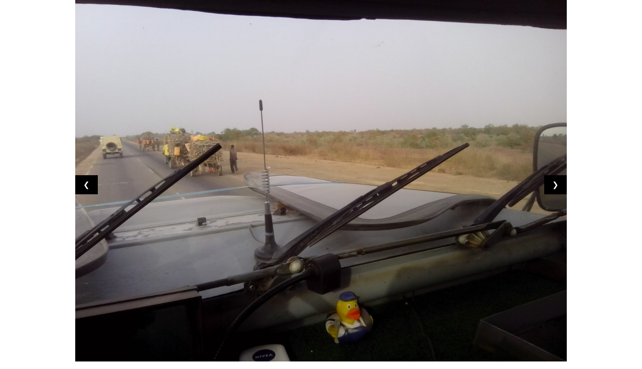

--- FILE ---
content_type: text/html; charset=ISO-8859-15
request_url: http://www.offroadfun.de/cgi-bin/Slideshow.pl?FROM=0&GAL=2015-10-06%20Afrikatour%202015&START=151
body_size: 1660
content:

<HTML>
<meta name="viewport" content="width=device-width, initial-scale=1">
<link rel="stylesheet" href="https://www.w3schools.com/w3css/4/w3.css">
<HEAD>
<style>
.mySlides {display:none;}
</style>
</HEAD>
<BODY>
<!-- A href="Gallery.pl?FROM=0&GAL=2015-10-06 Afrikatour 2015">back</A> -->
<div class="w3-content w3-display-container">
<img class="mySlides w3-animate-right" src="/gallery/bmNkYXRhLzIwMTUtMTAtMDYgQWZyaWthdG91ciAyMDE1LzEwMS5qcGc_low.jpg" style="width:100%">
 <img class="mySlides w3-animate-right" src="/gallery/bmNkYXRhLzIwMTUtMTAtMDYgQWZyaWthdG91ciAyMDE1LzEwMi5KUEc_low.jpg" style="width:100%">
 <img class="mySlides w3-animate-right" src="/gallery/bmNkYXRhLzIwMTUtMTAtMDYgQWZyaWthdG91ciAyMDE1LzEwMy5KUEc_low.jpg" style="width:100%">
 <img class="mySlides w3-animate-right" src="/gallery/bmNkYXRhLzIwMTUtMTAtMDYgQWZyaWthdG91ciAyMDE1LzEwNC5KUEc_low.jpg" style="width:100%">
 <img class="mySlides w3-animate-right" src="/gallery/bmNkYXRhLzIwMTUtMTAtMDYgQWZyaWthdG91ciAyMDE1LzEwNS5KUEc_low.jpg" style="width:100%">
 <img class="mySlides w3-animate-right" src="/gallery/bmNkYXRhLzIwMTUtMTAtMDYgQWZyaWthdG91ciAyMDE1LzEwNi5KUEc_low.jpg" style="width:100%">
 <img class="mySlides w3-animate-right" src="/gallery/bmNkYXRhLzIwMTUtMTAtMDYgQWZyaWthdG91ciAyMDE1LzEwNy5KUEc_low.jpg" style="width:100%">
 <img class="mySlides w3-animate-right" src="/gallery/bmNkYXRhLzIwMTUtMTAtMDYgQWZyaWthdG91ciAyMDE1LzEwOC5KUEc_low.jpg" style="width:100%">
 <img class="mySlides w3-animate-right" src="/gallery/bmNkYXRhLzIwMTUtMTAtMDYgQWZyaWthdG91ciAyMDE1LzEwOS5KUEc_low.jpg" style="width:100%">
 <img class="mySlides w3-animate-right" src="/gallery/bmNkYXRhLzIwMTUtMTAtMDYgQWZyaWthdG91ciAyMDE1LzExMC5KUEc_low.jpg" style="width:100%">
 <img class="mySlides w3-animate-right" src="/gallery/bmNkYXRhLzIwMTUtMTAtMDYgQWZyaWthdG91ciAyMDE1LzExMS5KUEc_low.jpg" style="width:100%">
 <img class="mySlides w3-animate-right" src="/gallery/bmNkYXRhLzIwMTUtMTAtMDYgQWZyaWthdG91ciAyMDE1LzExMi5KUEc_low.jpg" style="width:100%">
 <img class="mySlides w3-animate-right" src="/gallery/bmNkYXRhLzIwMTUtMTAtMDYgQWZyaWthdG91ciAyMDE1LzExMy5KUEc_low.jpg" style="width:100%">
 <img class="mySlides w3-animate-right" src="/gallery/bmNkYXRhLzIwMTUtMTAtMDYgQWZyaWthdG91ciAyMDE1LzExNC5KUEc_low.jpg" style="width:100%">
 <img class="mySlides w3-animate-right" src="/gallery/bmNkYXRhLzIwMTUtMTAtMDYgQWZyaWthdG91ciAyMDE1LzExNS5KUEc_low.jpg" style="width:100%">
 <img class="mySlides w3-animate-right" src="/gallery/bmNkYXRhLzIwMTUtMTAtMDYgQWZyaWthdG91ciAyMDE1LzExNi5KUEc_low.jpg" style="width:100%">
 <img class="mySlides w3-animate-right" src="/gallery/bmNkYXRhLzIwMTUtMTAtMDYgQWZyaWthdG91ciAyMDE1LzExNy5KUEc_low.jpg" style="width:100%">
 <img class="mySlides w3-animate-right" src="/gallery/bmNkYXRhLzIwMTUtMTAtMDYgQWZyaWthdG91ciAyMDE1LzExOC5KUEc_low.jpg" style="width:100%">
 <img class="mySlides w3-animate-right" src="/gallery/bmNkYXRhLzIwMTUtMTAtMDYgQWZyaWthdG91ciAyMDE1LzExOS5KUEc_low.jpg" style="width:100%">
 <img class="mySlides w3-animate-right" src="/gallery/bmNkYXRhLzIwMTUtMTAtMDYgQWZyaWthdG91ciAyMDE1LzEyMC5KUEc_low.jpg" style="width:100%">
 <img class="mySlides w3-animate-right" src="/gallery/bmNkYXRhLzIwMTUtMTAtMDYgQWZyaWthdG91ciAyMDE1LzEyMS5KUEc_low.jpg" style="width:100%">
 <img class="mySlides w3-animate-right" src="/gallery/bmNkYXRhLzIwMTUtMTAtMDYgQWZyaWthdG91ciAyMDE1LzEyMi5KUEc_low.jpg" style="width:100%">
 <img class="mySlides w3-animate-right" src="/gallery/bmNkYXRhLzIwMTUtMTAtMDYgQWZyaWthdG91ciAyMDE1LzEyMy5KUEc_low.jpg" style="width:100%">
 <img class="mySlides w3-animate-right" src="/gallery/bmNkYXRhLzIwMTUtMTAtMDYgQWZyaWthdG91ciAyMDE1LzEyNC5KUEc_low.jpg" style="width:100%">
 <img class="mySlides w3-animate-right" src="/gallery/bmNkYXRhLzIwMTUtMTAtMDYgQWZyaWthdG91ciAyMDE1LzEyNS5KUEc_low.jpg" style="width:100%">
 <img class="mySlides w3-animate-right" src="/gallery/bmNkYXRhLzIwMTUtMTAtMDYgQWZyaWthdG91ciAyMDE1LzEyNi5KUEc_low.jpg" style="width:100%">
 <img class="mySlides w3-animate-right" src="/gallery/bmNkYXRhLzIwMTUtMTAtMDYgQWZyaWthdG91ciAyMDE1LzEyNy5KUEc_low.jpg" style="width:100%">
 <img class="mySlides w3-animate-right" src="/gallery/bmNkYXRhLzIwMTUtMTAtMDYgQWZyaWthdG91ciAyMDE1LzEyOC5KUEc_low.jpg" style="width:100%">
 <img class="mySlides w3-animate-right" src="/gallery/bmNkYXRhLzIwMTUtMTAtMDYgQWZyaWthdG91ciAyMDE1LzEyOS5KUEc_low.jpg" style="width:100%">
 <img class="mySlides w3-animate-right" src="/gallery/bmNkYXRhLzIwMTUtMTAtMDYgQWZyaWthdG91ciAyMDE1LzEzMC5KUEc_low.jpg" style="width:100%">
 <img class="mySlides w3-animate-right" src="/gallery/bmNkYXRhLzIwMTUtMTAtMDYgQWZyaWthdG91ciAyMDE1LzEzMS5KUEc_low.jpg" style="width:100%">
 <img class="mySlides w3-animate-right" src="/gallery/bmNkYXRhLzIwMTUtMTAtMDYgQWZyaWthdG91ciAyMDE1LzEzMi5qcGc_low.jpg" style="width:100%">
 <img class="mySlides w3-animate-right" src="/gallery/bmNkYXRhLzIwMTUtMTAtMDYgQWZyaWthdG91ciAyMDE1LzEzMy5qcGc_low.jpg" style="width:100%">
 <img class="mySlides w3-animate-right" src="/gallery/bmNkYXRhLzIwMTUtMTAtMDYgQWZyaWthdG91ciAyMDE1LzEzNC5qcGc_low.jpg" style="width:100%">
 <img class="mySlides w3-animate-right" src="/gallery/bmNkYXRhLzIwMTUtMTAtMDYgQWZyaWthdG91ciAyMDE1LzEzNS5qcGc_low.jpg" style="width:100%">
 <img class="mySlides w3-animate-right" src="/gallery/bmNkYXRhLzIwMTUtMTAtMDYgQWZyaWthdG91ciAyMDE1LzEzNi5KUEc_low.jpg" style="width:100%">
 <img class="mySlides w3-animate-right" src="/gallery/bmNkYXRhLzIwMTUtMTAtMDYgQWZyaWthdG91ciAyMDE1LzEzNy5KUEc_low.jpg" style="width:100%">
 <img class="mySlides w3-animate-right" src="/gallery/bmNkYXRhLzIwMTUtMTAtMDYgQWZyaWthdG91ciAyMDE1LzEzOC5KUEc_low.jpg" style="width:100%">
 <img class="mySlides w3-animate-right" src="/gallery/bmNkYXRhLzIwMTUtMTAtMDYgQWZyaWthdG91ciAyMDE1LzEzOS5KUEc_low.jpg" style="width:100%">
 <img class="mySlides w3-animate-right" src="/gallery/bmNkYXRhLzIwMTUtMTAtMDYgQWZyaWthdG91ciAyMDE1LzE0MC5KUEc_low.jpg" style="width:100%">
 <img class="mySlides w3-animate-right" src="/gallery/bmNkYXRhLzIwMTUtMTAtMDYgQWZyaWthdG91ciAyMDE1LzE0MS5KUEc_low.jpg" style="width:100%">
 <img class="mySlides w3-animate-right" src="/gallery/bmNkYXRhLzIwMTUtMTAtMDYgQWZyaWthdG91ciAyMDE1LzE0Mi5KUEc_low.jpg" style="width:100%">
 <img class="mySlides w3-animate-right" src="/gallery/bmNkYXRhLzIwMTUtMTAtMDYgQWZyaWthdG91ciAyMDE1LzE0My5KUEc_low.jpg" style="width:100%">
 <img class="mySlides w3-animate-right" src="/gallery/bmNkYXRhLzIwMTUtMTAtMDYgQWZyaWthdG91ciAyMDE1LzE0NC5KUEc_low.jpg" style="width:100%">
 <img class="mySlides w3-animate-right" src="/gallery/bmNkYXRhLzIwMTUtMTAtMDYgQWZyaWthdG91ciAyMDE1LzE0NS5KUEc_low.jpg" style="width:100%">
 <img class="mySlides w3-animate-right" src="/gallery/bmNkYXRhLzIwMTUtMTAtMDYgQWZyaWthdG91ciAyMDE1LzE0Ni5KUEc_low.jpg" style="width:100%">
 <img class="mySlides w3-animate-right" src="/gallery/bmNkYXRhLzIwMTUtMTAtMDYgQWZyaWthdG91ciAyMDE1LzE0Ny5KUEc_low.jpg" style="width:100%">
 <img class="mySlides w3-animate-right" src="/gallery/bmNkYXRhLzIwMTUtMTAtMDYgQWZyaWthdG91ciAyMDE1LzE0OC5KUEc_low.jpg" style="width:100%">
 <img class="mySlides w3-animate-right" src="/gallery/bmNkYXRhLzIwMTUtMTAtMDYgQWZyaWthdG91ciAyMDE1LzE0OS5KUEc_low.jpg" style="width:100%">
 <img class="mySlides w3-animate-right" src="/gallery/bmNkYXRhLzIwMTUtMTAtMDYgQWZyaWthdG91ciAyMDE1LzE1MC5KUEc_low.jpg" style="width:100%">
 <img class="mySlides w3-animate-right" src="/gallery/bmNkYXRhLzIwMTUtMTAtMDYgQWZyaWthdG91ciAyMDE1LzE1MS5KUEc_low.jpg" style="width:100%">
 <img class="mySlides w3-animate-right" src="/gallery/bmNkYXRhLzIwMTUtMTAtMDYgQWZyaWthdG91ciAyMDE1LzE1Mi5KUEc_low.jpg" style="width:100%">
 <img class="mySlides w3-animate-right" src="/gallery/bmNkYXRhLzIwMTUtMTAtMDYgQWZyaWthdG91ciAyMDE1LzE1My5KUEc_low.jpg" style="width:100%">
 <img class="mySlides w3-animate-right" src="/gallery/bmNkYXRhLzIwMTUtMTAtMDYgQWZyaWthdG91ciAyMDE1LzE1NC5KUEc_low.jpg" style="width:100%">
 <img class="mySlides w3-animate-right" src="/gallery/bmNkYXRhLzIwMTUtMTAtMDYgQWZyaWthdG91ciAyMDE1LzE1NS5KUEc_low.jpg" style="width:100%">
 <img class="mySlides w3-animate-right" src="/gallery/bmNkYXRhLzIwMTUtMTAtMDYgQWZyaWthdG91ciAyMDE1LzE1Ni5KUEc_low.jpg" style="width:100%">
 <img class="mySlides w3-animate-right" src="/gallery/bmNkYXRhLzIwMTUtMTAtMDYgQWZyaWthdG91ciAyMDE1LzE1Ny5qcGc_low.jpg" style="width:100%">
 <img class="mySlides w3-animate-right" src="/gallery/bmNkYXRhLzIwMTUtMTAtMDYgQWZyaWthdG91ciAyMDE1LzE1OC5qcGc_low.jpg" style="width:100%">
 <img class="mySlides w3-animate-right" src="/gallery/bmNkYXRhLzIwMTUtMTAtMDYgQWZyaWthdG91ciAyMDE1LzE1OS5qcGc_low.jpg" style="width:100%">
 <img class="mySlides w3-animate-right" src="/gallery/bmNkYXRhLzIwMTUtMTAtMDYgQWZyaWthdG91ciAyMDE1LzE2MC5qcGc_low.jpg" style="width:100%">
 <img class="mySlides w3-animate-right" src="/gallery/bmNkYXRhLzIwMTUtMTAtMDYgQWZyaWthdG91ciAyMDE1LzE2MS5qcGc_low.jpg" style="width:100%">
 <img class="mySlides w3-animate-right" src="/gallery/bmNkYXRhLzIwMTUtMTAtMDYgQWZyaWthdG91ciAyMDE1LzE2Mi5qcGc_low.jpg" style="width:100%">
 <img class="mySlides w3-animate-right" src="/gallery/bmNkYXRhLzIwMTUtMTAtMDYgQWZyaWthdG91ciAyMDE1LzE2My5qcGc_low.jpg" style="width:100%">
 <img class="mySlides w3-animate-right" src="/gallery/bmNkYXRhLzIwMTUtMTAtMDYgQWZyaWthdG91ciAyMDE1LzE2NC5qcGc_low.jpg" style="width:100%">
 <img class="mySlides w3-animate-right" src="/gallery/bmNkYXRhLzIwMTUtMTAtMDYgQWZyaWthdG91ciAyMDE1LzE2NS5qcGc_low.jpg" style="width:100%">
 <img class="mySlides w3-animate-right" src="/gallery/bmNkYXRhLzIwMTUtMTAtMDYgQWZyaWthdG91ciAyMDE1LzE2Ni5qcGc_low.jpg" style="width:100%">
 <img class="mySlides w3-animate-right" src="/gallery/bmNkYXRhLzIwMTUtMTAtMDYgQWZyaWthdG91ciAyMDE1LzE2Ny5qcGc_low.jpg" style="width:100%">
 <img class="mySlides w3-animate-right" src="/gallery/bmNkYXRhLzIwMTUtMTAtMDYgQWZyaWthdG91ciAyMDE1LzE2OC5qcGc_low.jpg" style="width:100%">
 <img class="mySlides w3-animate-right" src="/gallery/bmNkYXRhLzIwMTUtMTAtMDYgQWZyaWthdG91ciAyMDE1LzE2OS5qcGc_low.jpg" style="width:100%">
 <img class="mySlides w3-animate-right" src="/gallery/bmNkYXRhLzIwMTUtMTAtMDYgQWZyaWthdG91ciAyMDE1LzE3MC5KUEc_low.jpg" style="width:100%">
 <img class="mySlides w3-animate-right" src="/gallery/bmNkYXRhLzIwMTUtMTAtMDYgQWZyaWthdG91ciAyMDE1LzE3MS5qcGc_low.jpg" style="width:100%">
 <img class="mySlides w3-animate-right" src="/gallery/bmNkYXRhLzIwMTUtMTAtMDYgQWZyaWthdG91ciAyMDE1LzE3Mi5qcGc_low.jpg" style="width:100%">
 <img class="mySlides w3-animate-right" src="/gallery/bmNkYXRhLzIwMTUtMTAtMDYgQWZyaWthdG91ciAyMDE1LzE3My5KUEc_low.jpg" style="width:100%">
 <img class="mySlides w3-animate-right" src="/gallery/bmNkYXRhLzIwMTUtMTAtMDYgQWZyaWthdG91ciAyMDE1LzE3NC5KUEc_low.jpg" style="width:100%">
 <img class="mySlides w3-animate-right" src="/gallery/bmNkYXRhLzIwMTUtMTAtMDYgQWZyaWthdG91ciAyMDE1LzE3NS5qcGc_low.jpg" style="width:100%">
 <img class="mySlides w3-animate-right" src="/gallery/bmNkYXRhLzIwMTUtMTAtMDYgQWZyaWthdG91ciAyMDE1LzE3Ni5qcGc_low.jpg" style="width:100%">
 <img class="mySlides w3-animate-right" src="/gallery/bmNkYXRhLzIwMTUtMTAtMDYgQWZyaWthdG91ciAyMDE1LzE3Ny5KUEc_low.jpg" style="width:100%">
 <img class="mySlides w3-animate-right" src="/gallery/bmNkYXRhLzIwMTUtMTAtMDYgQWZyaWthdG91ciAyMDE1LzE3OC5KUEc_low.jpg" style="width:100%">
 <img class="mySlides w3-animate-right" src="/gallery/bmNkYXRhLzIwMTUtMTAtMDYgQWZyaWthdG91ciAyMDE1LzE3OS5qcGc_low.jpg" style="width:100%">
 <img class="mySlides w3-animate-right" src="/gallery/bmNkYXRhLzIwMTUtMTAtMDYgQWZyaWthdG91ciAyMDE1LzE4MC5qcGc_low.jpg" style="width:100%">
 <img class="mySlides w3-animate-right" src="/gallery/bmNkYXRhLzIwMTUtMTAtMDYgQWZyaWthdG91ciAyMDE1LzE4MS5KUEc_low.jpg" style="width:100%">
 <img class="mySlides w3-animate-right" src="/gallery/bmNkYXRhLzIwMTUtMTAtMDYgQWZyaWthdG91ciAyMDE1LzE4Mi5qcGc_low.jpg" style="width:100%">
 <img class="mySlides w3-animate-right" src="/gallery/bmNkYXRhLzIwMTUtMTAtMDYgQWZyaWthdG91ciAyMDE1LzE4My5qcGc_low.jpg" style="width:100%">
 <img class="mySlides w3-animate-right" src="/gallery/bmNkYXRhLzIwMTUtMTAtMDYgQWZyaWthdG91ciAyMDE1LzE4NC5qcGc_low.jpg" style="width:100%">
 <img class="mySlides w3-animate-right" src="/gallery/bmNkYXRhLzIwMTUtMTAtMDYgQWZyaWthdG91ciAyMDE1LzE4NS5qcGc_low.jpg" style="width:100%">
 <img class="mySlides w3-animate-right" src="/gallery/bmNkYXRhLzIwMTUtMTAtMDYgQWZyaWthdG91ciAyMDE1LzE4Ni5KUEc_low.jpg" style="width:100%">
 <img class="mySlides w3-animate-right" src="/gallery/bmNkYXRhLzIwMTUtMTAtMDYgQWZyaWthdG91ciAyMDE1LzE4Ny5qcGc_low.jpg" style="width:100%">
 <img class="mySlides w3-animate-right" src="/gallery/bmNkYXRhLzIwMTUtMTAtMDYgQWZyaWthdG91ciAyMDE1LzE4OC5qcGc_low.jpg" style="width:100%">
 <img class="mySlides w3-animate-right" src="/gallery/bmNkYXRhLzIwMTUtMTAtMDYgQWZyaWthdG91ciAyMDE1LzE4OS5qcGc_low.jpg" style="width:100%">
 <img class="mySlides w3-animate-right" src="/gallery/bmNkYXRhLzIwMTUtMTAtMDYgQWZyaWthdG91ciAyMDE1LzE5MC5qcGc_low.jpg" style="width:100%">
 <img class="mySlides w3-animate-right" src="/gallery/bmNkYXRhLzIwMTUtMTAtMDYgQWZyaWthdG91ciAyMDE1LzE5MS5qcGc_low.jpg" style="width:100%">
 <img class="mySlides w3-animate-right" src="/gallery/bmNkYXRhLzIwMTUtMTAtMDYgQWZyaWthdG91ciAyMDE1LzE5Mi5qcGc_low.jpg" style="width:100%">
 <img class="mySlides w3-animate-right" src="/gallery/bmNkYXRhLzIwMTUtMTAtMDYgQWZyaWthdG91ciAyMDE1LzE5My5qcGc_low.jpg" style="width:100%">
 <img class="mySlides w3-animate-right" src="/gallery/bmNkYXRhLzIwMTUtMTAtMDYgQWZyaWthdG91ciAyMDE1LzE5NC5qcGc_low.jpg" style="width:100%">
 <img class="mySlides w3-animate-right" src="/gallery/bmNkYXRhLzIwMTUtMTAtMDYgQWZyaWthdG91ciAyMDE1LzE5NS5KUEc_low.jpg" style="width:100%">
 <img class="mySlides w3-animate-right" src="/gallery/bmNkYXRhLzIwMTUtMTAtMDYgQWZyaWthdG91ciAyMDE1LzE5Ni5qcGc_low.jpg" style="width:100%">
 <img class="mySlides w3-animate-right" src="/gallery/bmNkYXRhLzIwMTUtMTAtMDYgQWZyaWthdG91ciAyMDE1LzE5Ny5KUEc_low.jpg" style="width:100%">
 <img class="mySlides w3-animate-right" src="/gallery/bmNkYXRhLzIwMTUtMTAtMDYgQWZyaWthdG91ciAyMDE1LzE5OC5KUEc_low.jpg" style="width:100%">
 <img class="mySlides w3-animate-right" src="/gallery/bmNkYXRhLzIwMTUtMTAtMDYgQWZyaWthdG91ciAyMDE1LzE5OS5KUEc_low.jpg" style="width:100%">
 <img class="mySlides w3-animate-right" src="/gallery/bmNkYXRhLzIwMTUtMTAtMDYgQWZyaWthdG91ciAyMDE1LzIwMC5qcGc_low.jpg" style="width:100%">
 <img class="mySlides w3-animate-right" src="/gallery/bmNkYXRhLzIwMTUtMTAtMDYgQWZyaWthdG91ciAyMDE1LzIwMS5KUEc_low.jpg" style="width:100%">
 <img class="mySlides w3-animate-right" src="/gallery/bmNkYXRhLzIwMTUtMTAtMDYgQWZyaWthdG91ciAyMDE1LzIwMi5KUEc_low.jpg" style="width:100%">
 <img class="mySlides w3-animate-right" src="/gallery/bmNkYXRhLzIwMTUtMTAtMDYgQWZyaWthdG91ciAyMDE1LzIwMy5KUEc_low.jpg" style="width:100%">
 <img class="mySlides w3-animate-right" src="/gallery/bmNkYXRhLzIwMTUtMTAtMDYgQWZyaWthdG91ciAyMDE1LzIwNC5KUEc_low.jpg" style="width:100%">
 <img class="mySlides w3-animate-right" src="/gallery/bmNkYXRhLzIwMTUtMTAtMDYgQWZyaWthdG91ciAyMDE1LzIwNS5KUEc_low.jpg" style="width:100%">
 <img class="mySlides w3-animate-right" src="/gallery/bmNkYXRhLzIwMTUtMTAtMDYgQWZyaWthdG91ciAyMDE1LzIwNi5KUEc_low.jpg" style="width:100%">
 <img class="mySlides w3-animate-right" src="/gallery/bmNkYXRhLzIwMTUtMTAtMDYgQWZyaWthdG91ciAyMDE1LzIwNy5qcGc_low.jpg" style="width:100%">
 <img class="mySlides w3-animate-right" src="/gallery/bmNkYXRhLzIwMTUtMTAtMDYgQWZyaWthdG91ciAyMDE1LzIwOC5KUEc_low.jpg" style="width:100%">
 <img class="mySlides w3-animate-right" src="/gallery/bmNkYXRhLzIwMTUtMTAtMDYgQWZyaWthdG91ciAyMDE1LzIwOS5KUEc_low.jpg" style="width:100%">
 <img class="mySlides w3-animate-right" src="/gallery/bmNkYXRhLzIwMTUtMTAtMDYgQWZyaWthdG91ciAyMDE1LzIxMC5KUEc_low.jpg" style="width:100%">
 <img class="mySlides w3-animate-right" src="/gallery/bmNkYXRhLzIwMTUtMTAtMDYgQWZyaWthdG91ciAyMDE1LzIxMS5KUEc_low.jpg" style="width:100%">
 <img class="mySlides w3-animate-right" src="/gallery/bmNkYXRhLzIwMTUtMTAtMDYgQWZyaWthdG91ciAyMDE1LzIxMi5KUEc_low.jpg" style="width:100%">
 <img class="mySlides w3-animate-right" src="/gallery/bmNkYXRhLzIwMTUtMTAtMDYgQWZyaWthdG91ciAyMDE1LzIxMy5KUEc_low.jpg" style="width:100%">
 <img class="mySlides w3-animate-right" src="/gallery/bmNkYXRhLzIwMTUtMTAtMDYgQWZyaWthdG91ciAyMDE1LzIxNC5KUEc_low.jpg" style="width:100%">
 <img class="mySlides w3-animate-right" src="/gallery/bmNkYXRhLzIwMTUtMTAtMDYgQWZyaWthdG91ciAyMDE1LzIxNS5qcGc_low.jpg" style="width:100%">
 <img class="mySlides w3-animate-right" src="/gallery/bmNkYXRhLzIwMTUtMTAtMDYgQWZyaWthdG91ciAyMDE1LzIxNi5KUEc_low.jpg" style="width:100%">
 <img class="mySlides w3-animate-right" src="/gallery/bmNkYXRhLzIwMTUtMTAtMDYgQWZyaWthdG91ciAyMDE1LzIxNy5KUEc_low.jpg" style="width:100%">
 <img class="mySlides w3-animate-right" src="/gallery/bmNkYXRhLzIwMTUtMTAtMDYgQWZyaWthdG91ciAyMDE1LzIxOC5KUEc_low.jpg" style="width:100%">
 <img class="mySlides w3-animate-right" src="/gallery/bmNkYXRhLzIwMTUtMTAtMDYgQWZyaWthdG91ciAyMDE1LzIxOS5KUEc_low.jpg" style="width:100%">
 <img class="mySlides w3-animate-right" src="/gallery/bmNkYXRhLzIwMTUtMTAtMDYgQWZyaWthdG91ciAyMDE1LzIyMC5qcGc_low.jpg" style="width:100%">
 <img class="mySlides w3-animate-right" src="/gallery/bmNkYXRhLzIwMTUtMTAtMDYgQWZyaWthdG91ciAyMDE1LzIyMS5qcGc_low.jpg" style="width:100%">
 <img class="mySlides w3-animate-right" src="/gallery/bmNkYXRhLzIwMTUtMTAtMDYgQWZyaWthdG91ciAyMDE1LzIyMi5KUEc_low.jpg" style="width:100%">
 <img class="mySlides w3-animate-right" src="/gallery/bmNkYXRhLzIwMTUtMTAtMDYgQWZyaWthdG91ciAyMDE1LzIyMy5qcGc_low.jpg" style="width:100%">
 <img class="mySlides w3-animate-right" src="/gallery/bmNkYXRhLzIwMTUtMTAtMDYgQWZyaWthdG91ciAyMDE1LzIyNC5qcGc_low.jpg" style="width:100%">
 <img class="mySlides w3-animate-right" src="/gallery/bmNkYXRhLzIwMTUtMTAtMDYgQWZyaWthdG91ciAyMDE1LzIyNS5qcGc_low.jpg" style="width:100%">
 <img class="mySlides w3-animate-right" src="/gallery/bmNkYXRhLzIwMTUtMTAtMDYgQWZyaWthdG91ciAyMDE1LzIyNi5qcGc_low.jpg" style="width:100%">
 <img class="mySlides w3-animate-right" src="/gallery/bmNkYXRhLzIwMTUtMTAtMDYgQWZyaWthdG91ciAyMDE1LzIyNy5qcGc_low.jpg" style="width:100%">
 <img class="mySlides w3-animate-right" src="/gallery/bmNkYXRhLzIwMTUtMTAtMDYgQWZyaWthdG91ciAyMDE1LzIyOC5KUEc_low.jpg" style="width:100%">
 <img class="mySlides w3-animate-right" src="/gallery/bmNkYXRhLzIwMTUtMTAtMDYgQWZyaWthdG91ciAyMDE1LzIyOS5KUEc_low.jpg" style="width:100%">
 <img class="mySlides w3-animate-right" src="/gallery/bmNkYXRhLzIwMTUtMTAtMDYgQWZyaWthdG91ciAyMDE1LzIzMC5qcGc_low.jpg" style="width:100%">
 <img class="mySlides w3-animate-right" src="/gallery/bmNkYXRhLzIwMTUtMTAtMDYgQWZyaWthdG91ciAyMDE1LzIzMS5qcGc_low.jpg" style="width:100%">
 <img class="mySlides w3-animate-right" src="/gallery/bmNkYXRhLzIwMTUtMTAtMDYgQWZyaWthdG91ciAyMDE1LzIzMi5KUEc_low.jpg" style="width:100%">
 <img class="mySlides w3-animate-right" src="/gallery/bmNkYXRhLzIwMTUtMTAtMDYgQWZyaWthdG91ciAyMDE1LzIzMy5KUEc_low.jpg" style="width:100%">
 <img class="mySlides w3-animate-right" src="/gallery/bmNkYXRhLzIwMTUtMTAtMDYgQWZyaWthdG91ciAyMDE1LzIzNC5qcGc_low.jpg" style="width:100%">
 <img class="mySlides w3-animate-right" src="/gallery/bmNkYXRhLzIwMTUtMTAtMDYgQWZyaWthdG91ciAyMDE1LzIzNS5qcGc_low.jpg" style="width:100%">
 <img class="mySlides w3-animate-right" src="/gallery/bmNkYXRhLzIwMTUtMTAtMDYgQWZyaWthdG91ciAyMDE1LzIzNi5qcGc_low.jpg" style="width:100%">
 <img class="mySlides w3-animate-right" src="/gallery/bmNkYXRhLzIwMTUtMTAtMDYgQWZyaWthdG91ciAyMDE1LzIzNy5qcGc_low.jpg" style="width:100%">
 <img class="mySlides w3-animate-right" src="/gallery/bmNkYXRhLzIwMTUtMTAtMDYgQWZyaWthdG91ciAyMDE1LzIzOC5KUEc_low.jpg" style="width:100%">
 <img class="mySlides w3-animate-right" src="/gallery/bmNkYXRhLzIwMTUtMTAtMDYgQWZyaWthdG91ciAyMDE1LzIzOS5qcGc_low.jpg" style="width:100%">
 <img class="mySlides w3-animate-right" src="/gallery/bmNkYXRhLzIwMTUtMTAtMDYgQWZyaWthdG91ciAyMDE1LzI0MC5qcGc_low.jpg" style="width:100%">
 <img class="mySlides w3-animate-right" src="/gallery/bmNkYXRhLzIwMTUtMTAtMDYgQWZyaWthdG91ciAyMDE1LzI0MS5qcGc_low.jpg" style="width:100%">
 <img class="mySlides w3-animate-right" src="/gallery/bmNkYXRhLzIwMTUtMTAtMDYgQWZyaWthdG91ciAyMDE1LzI0Mi5qcGc_low.jpg" style="width:100%">
 <img class="mySlides w3-animate-right" src="/gallery/bmNkYXRhLzIwMTUtMTAtMDYgQWZyaWthdG91ciAyMDE1LzI0My5qcGc_low.jpg" style="width:100%">
 <img class="mySlides w3-animate-right" src="/gallery/bmNkYXRhLzIwMTUtMTAtMDYgQWZyaWthdG91ciAyMDE1LzI0NC5qcGc_low.jpg" style="width:100%">
 <img class="mySlides w3-animate-right" src="/gallery/bmNkYXRhLzIwMTUtMTAtMDYgQWZyaWthdG91ciAyMDE1LzI0NS5qcGc_low.jpg" style="width:100%">
 <img class="mySlides w3-animate-right" src="/gallery/bmNkYXRhLzIwMTUtMTAtMDYgQWZyaWthdG91ciAyMDE1LzI0Ni5qcGc_low.jpg" style="width:100%">
 <img class="mySlides w3-animate-right" src="/gallery/bmNkYXRhLzIwMTUtMTAtMDYgQWZyaWthdG91ciAyMDE1LzI0Ny5qcGc_low.jpg" style="width:100%">
 <img class="mySlides w3-animate-right" src="/gallery/bmNkYXRhLzIwMTUtMTAtMDYgQWZyaWthdG91ciAyMDE1LzI0OC5qcGc_low.jpg" style="width:100%">
 <img class="mySlides w3-animate-right" src="/gallery/bmNkYXRhLzIwMTUtMTAtMDYgQWZyaWthdG91ciAyMDE1LzI0OS5qcGc_low.jpg" style="width:100%">
 <img class="mySlides w3-animate-right" src="/gallery/bmNkYXRhLzIwMTUtMTAtMDYgQWZyaWthdG91ciAyMDE1LzI1MC5qcGc_low.jpg" style="width:100%">
 <img class="mySlides w3-animate-right" src="/gallery/bmNkYXRhLzIwMTUtMTAtMDYgQWZyaWthdG91ciAyMDE1LzI1MS5qcGc_low.jpg" style="width:100%">
 <img class="mySlides w3-animate-right" src="/gallery/bmNkYXRhLzIwMTUtMTAtMDYgQWZyaWthdG91ciAyMDE1LzI1Mi5qcGc_low.jpg" style="width:100%">
 <img class="mySlides w3-animate-right" src="/gallery/bmNkYXRhLzIwMTUtMTAtMDYgQWZyaWthdG91ciAyMDE1LzI1My5qcGc_low.jpg" style="width:100%">
 <img class="mySlides w3-animate-right" src="/gallery/bmNkYXRhLzIwMTUtMTAtMDYgQWZyaWthdG91ciAyMDE1LzI1NC5qcGc_low.jpg" style="width:100%">
 <img class="mySlides w3-animate-right" src="/gallery/bmNkYXRhLzIwMTUtMTAtMDYgQWZyaWthdG91ciAyMDE1LzI1NS5qcGc_low.jpg" style="width:100%">
 <img class="mySlides w3-animate-right" src="/gallery/bmNkYXRhLzIwMTUtMTAtMDYgQWZyaWthdG91ciAyMDE1LzI1Ni5qcGc_low.jpg" style="width:100%">
 <img class="mySlides w3-animate-right" src="/gallery/bmNkYXRhLzIwMTUtMTAtMDYgQWZyaWthdG91ciAyMDE1LzI1Ny5qcGc_low.jpg" style="width:100%">
 <img class="mySlides w3-animate-right" src="/gallery/bmNkYXRhLzIwMTUtMTAtMDYgQWZyaWthdG91ciAyMDE1LzI1OC5qcGc_low.jpg" style="width:100%">
 <img class="mySlides w3-animate-right" src="/gallery/bmNkYXRhLzIwMTUtMTAtMDYgQWZyaWthdG91ciAyMDE1LzI1OS5qcGc_low.jpg" style="width:100%">
 <img class="mySlides w3-animate-right" src="/gallery/bmNkYXRhLzIwMTUtMTAtMDYgQWZyaWthdG91ciAyMDE1LzI2MC5qcGc_low.jpg" style="width:100%">
 <img class="mySlides w3-animate-right" src="/gallery/bmNkYXRhLzIwMTUtMTAtMDYgQWZyaWthdG91ciAyMDE1LzI2MS5qcGc_low.jpg" style="width:100%">
 <img class="mySlides w3-animate-right" src="/gallery/bmNkYXRhLzIwMTUtMTAtMDYgQWZyaWthdG91ciAyMDE1LzI2Mi5KUEc_low.jpg" style="width:100%">
 <img class="mySlides w3-animate-right" src="/gallery/bmNkYXRhLzIwMTUtMTAtMDYgQWZyaWthdG91ciAyMDE1LzI2My5qcGc_low.jpg" style="width:100%">
 <img class="mySlides w3-animate-right" src="/gallery/bmNkYXRhLzIwMTUtMTAtMDYgQWZyaWthdG91ciAyMDE1LzI2NC5qcGc_low.jpg" style="width:100%">
 <img class="mySlides w3-animate-right" src="/gallery/bmNkYXRhLzIwMTUtMTAtMDYgQWZyaWthdG91ciAyMDE1LzI2NS5qcGc_low.jpg" style="width:100%">
 <img class="mySlides w3-animate-right" src="/gallery/bmNkYXRhLzIwMTUtMTAtMDYgQWZyaWthdG91ciAyMDE1LzI2Ni5qcGc_low.jpg" style="width:100%">
 <img class="mySlides w3-animate-right" src="/gallery/bmNkYXRhLzIwMTUtMTAtMDYgQWZyaWthdG91ciAyMDE1LzI2Ny5qcGc_low.jpg" style="width:100%">
 <img class="mySlides w3-animate-right" src="/gallery/bmNkYXRhLzIwMTUtMTAtMDYgQWZyaWthdG91ciAyMDE1LzI2OC5qcGc_low.jpg" style="width:100%">
 <img class="mySlides w3-animate-right" src="/gallery/bmNkYXRhLzIwMTUtMTAtMDYgQWZyaWthdG91ciAyMDE1LzI2OS5KUEc_low.jpg" style="width:100%">
 <img class="mySlides w3-animate-right" src="/gallery/bmNkYXRhLzIwMTUtMTAtMDYgQWZyaWthdG91ciAyMDE1LzI3MC5qcGc_low.jpg" style="width:100%">
 <img class="mySlides w3-animate-right" src="/gallery/bmNkYXRhLzIwMTUtMTAtMDYgQWZyaWthdG91ciAyMDE1LzI3MS5qcGc_low.jpg" style="width:100%">
 <img class="mySlides w3-animate-right" src="/gallery/bmNkYXRhLzIwMTUtMTAtMDYgQWZyaWthdG91ciAyMDE1LzI3Mi5qcGc_low.jpg" style="width:100%">
 <img class="mySlides w3-animate-right" src="/gallery/bmNkYXRhLzIwMTUtMTAtMDYgQWZyaWthdG91ciAyMDE1LzI3My5qcGc_low.jpg" style="width:100%">
 <img class="mySlides w3-animate-right" src="/gallery/bmNkYXRhLzIwMTUtMTAtMDYgQWZyaWthdG91ciAyMDE1LzI3NC5qcGc_low.jpg" style="width:100%">
 <img class="mySlides w3-animate-right" src="/gallery/bmNkYXRhLzIwMTUtMTAtMDYgQWZyaWthdG91ciAyMDE1LzI3NS5qcGc_low.jpg" style="width:100%">
 <img class="mySlides w3-animate-right" src="/gallery/bmNkYXRhLzIwMTUtMTAtMDYgQWZyaWthdG91ciAyMDE1LzI3Ni5qcGc_low.jpg" style="width:100%">
 <img class="mySlides w3-animate-right" src="/gallery/bmNkYXRhLzIwMTUtMTAtMDYgQWZyaWthdG91ciAyMDE1LzI3Ny5qcGc_low.jpg" style="width:100%">
 <img class="mySlides w3-animate-right" src="/gallery/bmNkYXRhLzIwMTUtMTAtMDYgQWZyaWthdG91ciAyMDE1LzI3OC5KUEc_low.jpg" style="width:100%">
 <img class="mySlides w3-animate-right" src="/gallery/bmNkYXRhLzIwMTUtMTAtMDYgQWZyaWthdG91ciAyMDE1LzI3OS5KUEc_low.jpg" style="width:100%">
 <img class="mySlides w3-animate-right" src="/gallery/bmNkYXRhLzIwMTUtMTAtMDYgQWZyaWthdG91ciAyMDE1LzI4MC5qcGc_low.jpg" style="width:100%">
 <img class="mySlides w3-animate-right" src="/gallery/bmNkYXRhLzIwMTUtMTAtMDYgQWZyaWthdG91ciAyMDE1LzI4MS5qcGc_low.jpg" style="width:100%">
 <img class="mySlides w3-animate-right" src="/gallery/bmNkYXRhLzIwMTUtMTAtMDYgQWZyaWthdG91ciAyMDE1LzI4Mi5qcGc_low.jpg" style="width:100%">
 <img class="mySlides w3-animate-right" src="/gallery/bmNkYXRhLzIwMTUtMTAtMDYgQWZyaWthdG91ciAyMDE1LzI4My5qcGc_low.jpg" style="width:100%">
 <img class="mySlides w3-animate-right" src="/gallery/bmNkYXRhLzIwMTUtMTAtMDYgQWZyaWthdG91ciAyMDE1LzI4NC5qcGc_low.jpg" style="width:100%">
 <img class="mySlides w3-animate-right" src="/gallery/bmNkYXRhLzIwMTUtMTAtMDYgQWZyaWthdG91ciAyMDE1LzI4NS5qcGc_low.jpg" style="width:100%">
 <img class="mySlides w3-animate-right" src="/gallery/bmNkYXRhLzIwMTUtMTAtMDYgQWZyaWthdG91ciAyMDE1LzI4Ni5qcGc_low.jpg" style="width:100%">
 <img class="mySlides w3-animate-right" src="/gallery/bmNkYXRhLzIwMTUtMTAtMDYgQWZyaWthdG91ciAyMDE1LzI4Ny5qcGc_low.jpg" style="width:100%">
 <img class="mySlides w3-animate-right" src="/gallery/bmNkYXRhLzIwMTUtMTAtMDYgQWZyaWthdG91ciAyMDE1LzI4OC5qcGc_low.jpg" style="width:100%">
 <img class="mySlides w3-animate-right" src="/gallery/bmNkYXRhLzIwMTUtMTAtMDYgQWZyaWthdG91ciAyMDE1LzI4OS5qcGc_low.jpg" style="width:100%">
 <img class="mySlides w3-animate-right" src="/gallery/bmNkYXRhLzIwMTUtMTAtMDYgQWZyaWthdG91ciAyMDE1LzI5MC5qcGc_low.jpg" style="width:100%">
 <img class="mySlides w3-animate-right" src="/gallery/bmNkYXRhLzIwMTUtMTAtMDYgQWZyaWthdG91ciAyMDE1LzI5MS5qcGc_low.jpg" style="width:100%">
 <img class="mySlides w3-animate-right" src="/gallery/bmNkYXRhLzIwMTUtMTAtMDYgQWZyaWthdG91ciAyMDE1LzI5Mi5qcGc_low.jpg" style="width:100%">
 <img class="mySlides w3-animate-right" src="/gallery/bmNkYXRhLzIwMTUtMTAtMDYgQWZyaWthdG91ciAyMDE1LzI5My5qcGc_low.jpg" style="width:100%">
 <img class="mySlides w3-animate-right" src="/gallery/bmNkYXRhLzIwMTUtMTAtMDYgQWZyaWthdG91ciAyMDE1LzI5NC5qcGc_low.jpg" style="width:100%">
 <img class="mySlides w3-animate-right" src="/gallery/bmNkYXRhLzIwMTUtMTAtMDYgQWZyaWthdG91ciAyMDE1LzI5NS5qcGc_low.jpg" style="width:100%">
 <img class="mySlides w3-animate-right" src="/gallery/bmNkYXRhLzIwMTUtMTAtMDYgQWZyaWthdG91ciAyMDE1LzI5Ni5qcGc_low.jpg" style="width:100%">
 <img class="mySlides w3-animate-right" src="/gallery/bmNkYXRhLzIwMTUtMTAtMDYgQWZyaWthdG91ciAyMDE1LzI5Ny5KUEc_low.jpg" style="width:100%">
 <img class="mySlides w3-animate-right" src="/gallery/bmNkYXRhLzIwMTUtMTAtMDYgQWZyaWthdG91ciAyMDE1LzI5OC5qcGc_low.jpg" style="width:100%">
 <img class="mySlides w3-animate-right" src="/gallery/bmNkYXRhLzIwMTUtMTAtMDYgQWZyaWthdG91ciAyMDE1LzI5OS5qcGc_low.jpg" style="width:100%">
 <img class="mySlides w3-animate-right" src="/gallery/bmNkYXRhLzIwMTUtMTAtMDYgQWZyaWthdG91ciAyMDE1LzMwMC5qcGc_low.jpg" style="width:100%">
 <img class="mySlides w3-animate-right" src="/gallery/bmNkYXRhLzIwMTUtMTAtMDYgQWZyaWthdG91ciAyMDE1LzMwMS5qcGc_low.jpg" style="width:100%">
 <img class="mySlides w3-animate-right" src="/gallery/bmNkYXRhLzIwMTUtMTAtMDYgQWZyaWthdG91ciAyMDE1LzMwMi5qcGc_low.jpg" style="width:100%">
 <img class="mySlides w3-animate-right" src="/gallery/bmNkYXRhLzIwMTUtMTAtMDYgQWZyaWthdG91ciAyMDE1LzMwMy5qcGc_low.jpg" style="width:100%">
 <img class="mySlides w3-animate-right" src="/gallery/bmNkYXRhLzIwMTUtMTAtMDYgQWZyaWthdG91ciAyMDE1LzMwNC5qcGc_low.jpg" style="width:100%">
 <img class="mySlides w3-animate-right" src="/gallery/bmNkYXRhLzIwMTUtMTAtMDYgQWZyaWthdG91ciAyMDE1LzMwNS5qcGc_low.jpg" style="width:100%">
 <img class="mySlides w3-animate-right" src="/gallery/bmNkYXRhLzIwMTUtMTAtMDYgQWZyaWthdG91ciAyMDE1LzMwNi5qcGc_low.jpg" style="width:100%">
 <img class="mySlides w3-animate-right" src="/gallery/bmNkYXRhLzIwMTUtMTAtMDYgQWZyaWthdG91ciAyMDE1LzMwNy5qcGc_low.jpg" style="width:100%">
 <img class="mySlides w3-animate-right" src="/gallery/bmNkYXRhLzIwMTUtMTAtMDYgQWZyaWthdG91ciAyMDE1LzMwOC5qcGc_low.jpg" style="width:100%">
 <img class="mySlides w3-animate-right" src="/gallery/bmNkYXRhLzIwMTUtMTAtMDYgQWZyaWthdG91ciAyMDE1LzMwOS5KUEc_low.jpg" style="width:100%">
 <img class="mySlides w3-animate-right" src="/gallery/bmNkYXRhLzIwMTUtMTAtMDYgQWZyaWthdG91ciAyMDE1LzMxMC5qcGc_low.jpg" style="width:100%">
 <img class="mySlides w3-animate-right" src="/gallery/bmNkYXRhLzIwMTUtMTAtMDYgQWZyaWthdG91ciAyMDE1LzMxMS5KUEc_low.jpg" style="width:100%">
 <img class="mySlides w3-animate-right" src="/gallery/bmNkYXRhLzIwMTUtMTAtMDYgQWZyaWthdG91ciAyMDE1LzMxMi5qcGc_low.jpg" style="width:100%">
 <img class="mySlides w3-animate-right" src="/gallery/bmNkYXRhLzIwMTUtMTAtMDYgQWZyaWthdG91ciAyMDE1LzMxMy5KUEc_low.jpg" style="width:100%">
 <img class="mySlides w3-animate-right" src="/gallery/bmNkYXRhLzIwMTUtMTAtMDYgQWZyaWthdG91ciAyMDE1LzMxNC5qcGc_low.jpg" style="width:100%">
 <img class="mySlides w3-animate-right" src="/gallery/bmNkYXRhLzIwMTUtMTAtMDYgQWZyaWthdG91ciAyMDE1LzMxNS5qcGc_low.jpg" style="width:100%">
 <img class="mySlides w3-animate-right" src="/gallery/bmNkYXRhLzIwMTUtMTAtMDYgQWZyaWthdG91ciAyMDE1LzMxNi5qcGc_low.jpg" style="width:100%">
 <img class="mySlides w3-animate-right" src="/gallery/bmNkYXRhLzIwMTUtMTAtMDYgQWZyaWthdG91ciAyMDE1LzMxNy5qcGc_low.jpg" style="width:100%">
 <img class="mySlides w3-animate-right" src="/gallery/bmNkYXRhLzIwMTUtMTAtMDYgQWZyaWthdG91ciAyMDE1LzMxOC5KUEc_low.jpg" style="width:100%">
 <img class="mySlides w3-animate-right" src="/gallery/bmNkYXRhLzIwMTUtMTAtMDYgQWZyaWthdG91ciAyMDE1LzMxOS5KUEc_low.jpg" style="width:100%">
 <img class="mySlides w3-animate-right" src="/gallery/bmNkYXRhLzIwMTUtMTAtMDYgQWZyaWthdG91ciAyMDE1LzMyMC5qcGc_low.jpg" style="width:100%">
 <img class="mySlides w3-animate-right" src="/gallery/bmNkYXRhLzIwMTUtMTAtMDYgQWZyaWthdG91ciAyMDE1LzMyMS5qcGc_low.jpg" style="width:100%">
 <img class="mySlides w3-animate-right" src="/gallery/bmNkYXRhLzIwMTUtMTAtMDYgQWZyaWthdG91ciAyMDE1LzMyMi5qcGc_low.jpg" style="width:100%">
 <img class="mySlides w3-animate-right" src="/gallery/bmNkYXRhLzIwMTUtMTAtMDYgQWZyaWthdG91ciAyMDE1LzMyMy5KUEc_low.jpg" style="width:100%">
 <img class="mySlides w3-animate-right" src="/gallery/bmNkYXRhLzIwMTUtMTAtMDYgQWZyaWthdG91ciAyMDE1LzMyNC5qcGc_low.jpg" style="width:100%">
 <img class="mySlides w3-animate-right" src="/gallery/bmNkYXRhLzIwMTUtMTAtMDYgQWZyaWthdG91ciAyMDE1LzMyNS5qcGc_low.jpg" style="width:100%">
 <img class="mySlides w3-animate-right" src="/gallery/bmNkYXRhLzIwMTUtMTAtMDYgQWZyaWthdG91ciAyMDE1LzMyNi5qcGc_low.jpg" style="width:100%">
 <img class="mySlides w3-animate-right" src="/gallery/bmNkYXRhLzIwMTUtMTAtMDYgQWZyaWthdG91ciAyMDE1LzMyNy5qcGc_low.jpg" style="width:100%">
 <img class="mySlides w3-animate-right" src="/gallery/bmNkYXRhLzIwMTUtMTAtMDYgQWZyaWthdG91ciAyMDE1LzMyOC5qcGc_low.jpg" style="width:100%">
 <img class="mySlides w3-animate-right" src="/gallery/bmNkYXRhLzIwMTUtMTAtMDYgQWZyaWthdG91ciAyMDE1LzMyOS5qcGc_low.jpg" style="width:100%">
 <img class="mySlides w3-animate-right" src="/gallery/bmNkYXRhLzIwMTUtMTAtMDYgQWZyaWthdG91ciAyMDE1LzMzMC5qcGc_low.jpg" style="width:100%">
 <img class="mySlides w3-animate-right" src="/gallery/bmNkYXRhLzIwMTUtMTAtMDYgQWZyaWthdG91ciAyMDE1LzMzMS5qcGc_low.jpg" style="width:100%">
 <img class="mySlides w3-animate-right" src="/gallery/bmNkYXRhLzIwMTUtMTAtMDYgQWZyaWthdG91ciAyMDE1LzMzMi5qcGc_low.jpg" style="width:100%">
 <img class="mySlides w3-animate-right" src="/gallery/bmNkYXRhLzIwMTUtMTAtMDYgQWZyaWthdG91ciAyMDE1LzMzMy5KUEc_low.jpg" style="width:100%">
 <img class="mySlides w3-animate-right" src="/gallery/bmNkYXRhLzIwMTUtMTAtMDYgQWZyaWthdG91ciAyMDE1LzMzNC5qcGc_low.jpg" style="width:100%">
 <img class="mySlides w3-animate-right" src="/gallery/bmNkYXRhLzIwMTUtMTAtMDYgQWZyaWthdG91ciAyMDE1LzMzNS5qcGc_low.jpg" style="width:100%">
 <img class="mySlides w3-animate-right" src="/gallery/bmNkYXRhLzIwMTUtMTAtMDYgQWZyaWthdG91ciAyMDE1LzMzNi5qcGc_low.jpg" style="width:100%">
 <img class="mySlides w3-animate-right" src="/gallery/bmNkYXRhLzIwMTUtMTAtMDYgQWZyaWthdG91ciAyMDE1LzMzNy5KUEc_low.jpg" style="width:100%">
 <img class="mySlides w3-animate-right" src="/gallery/bmNkYXRhLzIwMTUtMTAtMDYgQWZyaWthdG91ciAyMDE1LzMzOC5KUEc_low.jpg" style="width:100%">
 <img class="mySlides w3-animate-right" src="/gallery/bmNkYXRhLzIwMTUtMTAtMDYgQWZyaWthdG91ciAyMDE1LzMzOS5KUEc_low.jpg" style="width:100%">
 <img class="mySlides w3-animate-right" src="/gallery/bmNkYXRhLzIwMTUtMTAtMDYgQWZyaWthdG91ciAyMDE1LzM0MC5KUEc_low.jpg" style="width:100%">
 <img class="mySlides w3-animate-right" src="/gallery/bmNkYXRhLzIwMTUtMTAtMDYgQWZyaWthdG91ciAyMDE1LzM0MS5KUEc_low.jpg" style="width:100%">
 <img class="mySlides w3-animate-right" src="/gallery/bmNkYXRhLzIwMTUtMTAtMDYgQWZyaWthdG91ciAyMDE1LzM0Mi5KUEc_low.jpg" style="width:100%">
 <img class="mySlides w3-animate-right" src="/gallery/bmNkYXRhLzIwMTUtMTAtMDYgQWZyaWthdG91ciAyMDE1LzM0My5KUEc_low.jpg" style="width:100%">
 <img class="mySlides w3-animate-right" src="/gallery/bmNkYXRhLzIwMTUtMTAtMDYgQWZyaWthdG91ciAyMDE1LzM0NC5KUEc_low.jpg" style="width:100%">
 <img class="mySlides w3-animate-right" src="/gallery/bmNkYXRhLzIwMTUtMTAtMDYgQWZyaWthdG91ciAyMDE1LzM0NS5KUEc_low.jpg" style="width:100%">
 <img class="mySlides w3-animate-right" src="/gallery/bmNkYXRhLzIwMTUtMTAtMDYgQWZyaWthdG91ciAyMDE1LzM0Ni5qcGc_low.jpg" style="width:100%">
 <img class="mySlides w3-animate-right" src="/gallery/bmNkYXRhLzIwMTUtMTAtMDYgQWZyaWthdG91ciAyMDE1LzM0Ny5KUEc_low.jpg" style="width:100%">
 <img class="mySlides w3-animate-right" src="/gallery/bmNkYXRhLzIwMTUtMTAtMDYgQWZyaWthdG91ciAyMDE1LzM0OC5KUEc_low.jpg" style="width:100%">
 <img class="mySlides w3-animate-right" src="/gallery/bmNkYXRhLzIwMTUtMTAtMDYgQWZyaWthdG91ciAyMDE1LzM0OS5qcGc_low.jpg" style="width:100%">
 <img class="mySlides w3-animate-right" src="/gallery/bmNkYXRhLzIwMTUtMTAtMDYgQWZyaWthdG91ciAyMDE1LzM1MC5qcGc_low.jpg" style="width:100%">
 <img class="mySlides w3-animate-right" src="/gallery/bmNkYXRhLzIwMTUtMTAtMDYgQWZyaWthdG91ciAyMDE1LzM1MS5qcGc_low.jpg" style="width:100%">
 <img class="mySlides w3-animate-right" src="/gallery/bmNkYXRhLzIwMTUtMTAtMDYgQWZyaWthdG91ciAyMDE1LzM1Mi5KUEc_low.jpg" style="width:100%">
 <img class="mySlides w3-animate-right" src="/gallery/bmNkYXRhLzIwMTUtMTAtMDYgQWZyaWthdG91ciAyMDE1LzM1My5KUEc_low.jpg" style="width:100%">
 <img class="mySlides w3-animate-right" src="/gallery/bmNkYXRhLzIwMTUtMTAtMDYgQWZyaWthdG91ciAyMDE1LzM1NC5KUEc_low.jpg" style="width:100%">
 <img class="mySlides w3-animate-right" src="/gallery/bmNkYXRhLzIwMTUtMTAtMDYgQWZyaWthdG91ciAyMDE1LzM1NS5qcGc_low.jpg" style="width:100%">
 <img class="mySlides w3-animate-right" src="/gallery/bmNkYXRhLzIwMTUtMTAtMDYgQWZyaWthdG91ciAyMDE1LzM1Ni5qcGc_low.jpg" style="width:100%">
 <img class="mySlides w3-animate-right" src="/gallery/bmNkYXRhLzIwMTUtMTAtMDYgQWZyaWthdG91ciAyMDE1LzM1Ny5qcGc_low.jpg" style="width:100%">
 <img class="mySlides w3-animate-right" src="/gallery/bmNkYXRhLzIwMTUtMTAtMDYgQWZyaWthdG91ciAyMDE1LzM1OC5KUEc_low.jpg" style="width:100%">
 <img class="mySlides w3-animate-right" src="/gallery/bmNkYXRhLzIwMTUtMTAtMDYgQWZyaWthdG91ciAyMDE1LzM1OS5KUEc_low.jpg" style="width:100%">
 <img class="mySlides w3-animate-right" src="/gallery/bmNkYXRhLzIwMTUtMTAtMDYgQWZyaWthdG91ciAyMDE1LzM2MC5KUEc_low.jpg" style="width:100%">
 <img class="mySlides w3-animate-right" src="/gallery/bmNkYXRhLzIwMTUtMTAtMDYgQWZyaWthdG91ciAyMDE1LzM2MS5KUEc_low.jpg" style="width:100%">
 <img class="mySlides w3-animate-right" src="/gallery/bmNkYXRhLzIwMTUtMTAtMDYgQWZyaWthdG91ciAyMDE1LzM2Mi5qcGc_low.jpg" style="width:100%">
 <img class="mySlides w3-animate-right" src="/gallery/bmNkYXRhLzIwMTUtMTAtMDYgQWZyaWthdG91ciAyMDE1LzM2My5KUEc_low.jpg" style="width:100%">
 <img class="mySlides w3-animate-right" src="/gallery/bmNkYXRhLzIwMTUtMTAtMDYgQWZyaWthdG91ciAyMDE1LzM2NC5KUEc_low.jpg" style="width:100%">
 <img class="mySlides w3-animate-right" src="/gallery/bmNkYXRhLzIwMTUtMTAtMDYgQWZyaWthdG91ciAyMDE1LzM2NS5qcGc_low.jpg" style="width:100%">
 <img class="mySlides w3-animate-right" src="/gallery/bmNkYXRhLzIwMTUtMTAtMDYgQWZyaWthdG91ciAyMDE1LzM2Ni5KUEc_low.jpg" style="width:100%">
 <img class="mySlides w3-animate-right" src="/gallery/bmNkYXRhLzIwMTUtMTAtMDYgQWZyaWthdG91ciAyMDE1LzM2Ny5KUEc_low.jpg" style="width:100%">
 <img class="mySlides w3-animate-right" src="/gallery/bmNkYXRhLzIwMTUtMTAtMDYgQWZyaWthdG91ciAyMDE1LzM2OC5KUEc_low.jpg" style="width:100%">
 <img class="mySlides w3-animate-right" src="/gallery/bmNkYXRhLzIwMTUtMTAtMDYgQWZyaWthdG91ciAyMDE1LzM2OS5KUEc_low.jpg" style="width:100%">
 <img class="mySlides w3-animate-right" src="/gallery/bmNkYXRhLzIwMTUtMTAtMDYgQWZyaWthdG91ciAyMDE1LzM3MC5KUEc_low.jpg" style="width:100%">
 <img class="mySlides w3-animate-right" src="/gallery/bmNkYXRhLzIwMTUtMTAtMDYgQWZyaWthdG91ciAyMDE1LzM3MS5qcGc_low.jpg" style="width:100%">
 <img class="mySlides w3-animate-right" src="/gallery/bmNkYXRhLzIwMTUtMTAtMDYgQWZyaWthdG91ciAyMDE1LzM3Mi5KUEc_low.jpg" style="width:100%">
 <img class="mySlides w3-animate-right" src="/gallery/bmNkYXRhLzIwMTUtMTAtMDYgQWZyaWthdG91ciAyMDE1LzM3My5qcGc_low.jpg" style="width:100%">
 <img class="mySlides w3-animate-right" src="/gallery/bmNkYXRhLzIwMTUtMTAtMDYgQWZyaWthdG91ciAyMDE1LzM3NC5qcGc_low.jpg" style="width:100%">
 <img class="mySlides w3-animate-right" src="/gallery/bmNkYXRhLzIwMTUtMTAtMDYgQWZyaWthdG91ciAyMDE1LzM3NS5qcGc_low.jpg" style="width:100%">
 <img class="mySlides w3-animate-right" src="/gallery/bmNkYXRhLzIwMTUtMTAtMDYgQWZyaWthdG91ciAyMDE1LzM3Ni5KUEc_low.jpg" style="width:100%">
 <img class="mySlides w3-animate-right" src="/gallery/bmNkYXRhLzIwMTUtMTAtMDYgQWZyaWthdG91ciAyMDE1LzM3Ny5qcGc_low.jpg" style="width:100%">
 <img class="mySlides w3-animate-right" src="/gallery/bmNkYXRhLzIwMTUtMTAtMDYgQWZyaWthdG91ciAyMDE1LzM3OC5qcGc_low.jpg" style="width:100%">
 <img class="mySlides w3-animate-right" src="/gallery/bmNkYXRhLzIwMTUtMTAtMDYgQWZyaWthdG91ciAyMDE1LzM3OS5qcGc_low.jpg" style="width:100%">
 <img class="mySlides w3-animate-right" src="/gallery/bmNkYXRhLzIwMTUtMTAtMDYgQWZyaWthdG91ciAyMDE1LzM4MC5qcGc_low.jpg" style="width:100%">
 <img class="mySlides w3-animate-right" src="/gallery/bmNkYXRhLzIwMTUtMTAtMDYgQWZyaWthdG91ciAyMDE1LzM4MS5qcGc_low.jpg" style="width:100%">
 <img class="mySlides w3-animate-right" src="/gallery/bmNkYXRhLzIwMTUtMTAtMDYgQWZyaWthdG91ciAyMDE1LzM4Mi5qcGc_low.jpg" style="width:100%">
 <img class="mySlides w3-animate-right" src="/gallery/bmNkYXRhLzIwMTUtMTAtMDYgQWZyaWthdG91ciAyMDE1LzM4My5qcGc_low.jpg" style="width:100%">
 <img class="mySlides w3-animate-right" src="/gallery/bmNkYXRhLzIwMTUtMTAtMDYgQWZyaWthdG91ciAyMDE1LzM4NC5qcGc_low.jpg" style="width:100%">


  <button class="w3-button w3-black w3-display-left" onclick="plusDivs(-1)">&#10094;</button>
  <button class="w3-button w3-black w3-display-right" onclick="plusDivs(1)">&#10095;</button>
</div>
<script>
var slideIndex = 151;
showDivs(slideIndex);

function plusDivs(n) {
  showDivs(slideIndex += n);
}

function showDivs(n) {
  var i;
  var x = document.getElementsByClassName("mySlides");
  if (n > x.length) {slideIndex = 1}
  if (n < 1) {slideIndex = x.length}
  for (i = 0; i < x.length; i++) {
    x[i].style.display = "none";  
  }
  x[slideIndex-1].style.display = "block";  
}
</script>

</BODY>
</HTML>
